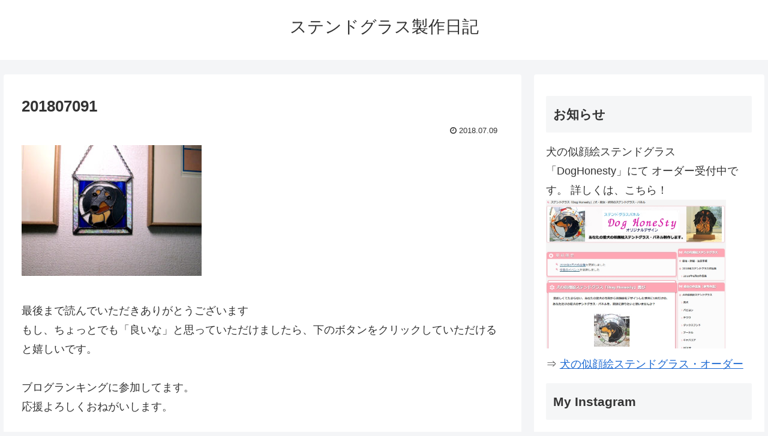

--- FILE ---
content_type: text/plain
request_url: https://www.google-analytics.com/j/collect?v=1&_v=j102&a=92676905&t=pageview&_s=1&dl=https%3A%2F%2Fdemdem.net%2Farchives%2F183.html%2Fattachment%2F201807091&ul=en-us%40posix&dt=201807091%20%7C%20%E3%82%B9%E3%83%86%E3%83%B3%E3%83%89%E3%82%B0%E3%83%A9%E3%82%B9%E8%A3%BD%E4%BD%9C%E6%97%A5%E8%A8%98&sr=1280x720&vp=1280x720&_u=IEBAAAABAAAAACAAI~&jid=581928895&gjid=505024114&cid=1632045163.1763844284&tid=UA-97042296-8&_gid=1890097853.1763844284&_r=1&_slc=1&z=87470679
body_size: -449
content:
2,cG-5SFN45D5VE